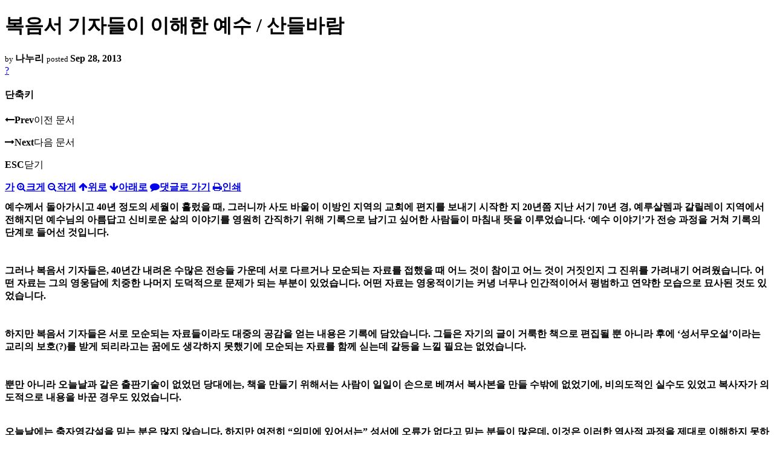

--- FILE ---
content_type: text/html; charset=UTF-8
request_url: https://nz.korean.net/index.php?mid=religion&page=17&document_srl=2438416&sort_index=regdate&order_type=desc&listStyle=viewer
body_size: 35697
content:
<!DOCTYPE html>
<html lang="ko">
<head>
<script type="text/javascript" src="//wcs.naver.net/wcslog.js"></script>
<script type="text/javascript">
if(!wcs_add) var wcs_add = {};
wcs_add["wa"] = "127935406f7a10";
if(window.wcs) {
wcs_do();
}
</script>
<!-- Global site tag (gtag.js) - Google Analytics -->
<script async src="https://www.googletagmanager.com/gtag/js?id=UA-161624751-15"></script>
<script>
  window.dataLayer = window.dataLayer || [];
  function gtag(){dataLayer.push(arguments);}
  gtag('js', new Date());
  gtag('config', 'UA-161624751-15');
</script>
<!-- Google tag (gtag.js) G4 -->
<script async src="https://www.googletagmanager.com/gtag/js?id=G-PPFV454X22"></script>
<script>
  window.dataLayer = window.dataLayer || [];
  function gtag(){dataLayer.push(arguments);}
  gtag('js', new Date());
  gtag('config', 'G-PPFV454X22');
</script>
<!-- META -->
<meta charset="utf-8">
<meta name="Generator" content="XpressEngine">
<meta http-equiv="X-UA-Compatible" content="IE=edge">
<meta name="viewport" content="width=device-width,initial-scale=1,user-scalable=0,maximum-scale=1.0">
<meta name="format-detection" content="telephone=no">
<meta property="og:url" content="https://nz.korean.net/">
<meta property="og:title" content="오클랜드한인회">
<meta property="og:type" content="website">
<meta property="og:image" content="https://nz.korean.net/images/mlogo3.png" />
<meta property="og:image:url" content="https://nz.korean.net/images/mlogo3.png" />
<meta property="og:description" content="행복한교민사회를 만드는 오클랜드 한인회입니다.">
<!-- TITLE -->
<title>신앙생활 - 복음서 기자들이  이해한  예수 / 산들바람</title>
<!-- CSS -->
<link rel="stylesheet" href="/common/css/xe.min.css?20190401082908" />
<link rel="stylesheet" href="/common/js/plugins/ui/jquery-ui.min.css?20171019051220" />
<link rel="stylesheet" href="https://maxcdn.bootstrapcdn.com/font-awesome/4.2.0/css/font-awesome.min.css" />
<link rel="stylesheet" href="/modules/board/skins/sketchbook5/css/board.css?20150223105420" />
<!--[if lt IE 9]><link rel="stylesheet" href="/modules/board/skins/sketchbook5/css/ie8.css?20150223105420" />
<![endif]--><link rel="stylesheet" href="/modules/board/skins/sketchbook5/css/print.css?20150223105420" media="print" />
<link rel="stylesheet" href="/modules/board/skins/sketchbook5/css/jquery.mCustomScrollbar.css?20150223105420" />
<link rel="stylesheet" href="/modules/editor/styles/xeStyle/style.css?20190218083011" />
<link rel="stylesheet" href="/layouts/ForhanbiPortalA/css/responsive.css">
<!-- JS -->
<!--[if lt IE 9]><script src="/common/js/jquery-1.x.min.js?20171019051214"></script>
<![endif]--><!--[if gte IE 9]><!--><script src="/common/js/jquery.min.js?20171019051214"></script>
<![endif]--><script src="/common/js/x.min.js?20171019051222"></script>
<script src="/common/js/xe.min.js?20171019051222"></script>
<script src="/modules/board/tpl/js/board.min.js?20190312024710"></script>
<!-- RSS -->
<!-- ICON -->

<script>
						if(!captchaTargetAct) {var captchaTargetAct = [];}
						captchaTargetAct.push("procMemberFindAccount","procMemberResendAuthMail","procMemberInsert");
						</script>

<meta name="viewport" content="width=device-width, initial-scale=1, minimum-scale=1, maximum-scale=1, user-scalable=yes, target-densitydpi=medium-dpi" />
<style> .xe_content { font-family:"Tahoma","Geneva","sans-serif";font-size:12px; }</style>
<link rel="canonical" href="https://nz.korean.net/index.php?mid=religion&amp;document_srl=2438416" />
<meta name="description" content="예수께서 돌아가시고 40년 정도의 세월이 흘렀을 때, 그러니까 사도 바울이 이방인 지역의 교회에 편지를 보내기 시작한 지 20년쯤 지난 서기 70년 경, 예루살렘과 갈릴레이 지역에서 전해지던 예수님의 아름답고 신비로운 삶의 이야기를 영원히 간직하기 위해 기록으로 남기고 싶어한 사람들이 마침내 뜻을 이루었습니다. ‘예수 이야기’가 전승 과정을 거쳐 기록의 단계로 들어선 것입니다. 그러나 복음서 기자들은, 40년..." />
<meta property="og:locale" content="ko_KR" />
<meta property="og:type" content="article" />
<meta property="og:url" content="https://nz.korean.net/index.php?mid=religion&amp;document_srl=2438416" />
<meta property="og:title" content="신앙생활 - 복음서 기자들이 이해한 예수 / 산들바람" />
<meta property="og:description" content="예수께서 돌아가시고 40년 정도의 세월이 흘렀을 때, 그러니까 사도 바울이 이방인 지역의 교회에 편지를 보내기 시작한 지 20년쯤 지난 서기 70년 경, 예루살렘과 갈릴레이 지역에서 전해지던 예수님의 아름답고 신비로운 삶의 이야기를 영원히 간직하기 위해 기록으로 남기고 싶어한 사람들이 마침내 뜻을 이루었습니다. ‘예수 이야기’가 전승 과정을 거쳐 기록의 단계로 들어선 것입니다. 그러나 복음서 기자들은, 40년..." />
<meta property="article:published_time" content="2013-09-28T07:02:52+00:00" />
<meta property="article:modified_time" content="2013-09-28T07:02:52+00:00" />
<style data-id="bdCss">
.bd em,.bd .color{color:#333333;}
.bd .shadow{text-shadow:1px 1px 1px ;}
.bd .bolder{color:#333333;text-shadow:2px 2px 4px ;}
.bd .bg_color{background-color:#333333;}
.bd .bg_f_color{background-color:#333333;background:-webkit-linear-gradient(#FFF -50%,#333333 50%);background:linear-gradient(to bottom,#FFF -50%,#333333 50%);}
.bd .border_color{border-color:#333333;}
.bd .bx_shadow{box-shadow:0 0 2px ;}
.viewer_with.on:before{background-color:#333333;box-shadow:0 0 2px #333333;}
.bd_zine.zine li:first-child,.bd_tb_lst.common_notice tr:first-child td{margin-top:2px;border-top:1px solid #DDD}
.bd_zine .info b,.bd_zine .info a{color:;}
.bd_zine.card h3{color:#333333;}
</style>
<style>
body,input,textarea,select,button,table{font-family:;}
#viewer .rd_trb,#viewer #trackback{display:none}
</style><script>
//<![CDATA[
var current_url = "https://nz.korean.net/?mid=religion&page=17&document_srl=2438416&sort_index=regdate&order_type=desc&listStyle=viewer";
var request_uri = "https://nz.korean.net/";
var current_mid = "religion";
var waiting_message = "서버에 요청 중입니다. 잠시만 기다려주세요.";
var ssl_actions = new Array();
var default_url = "https://nz.korean.net/";
var http_port = 80;var https_port = 443;var enforce_ssl = true;xe.current_lang = "ko";
xe.cmd_find = "찾기";
xe.cmd_cancel = "취소";
xe.cmd_confirm = "확인";
xe.msg_no_root = "루트는 선택 할 수 없습니다.";
xe.msg_no_shortcut = "바로가기는 선택 할 수 없습니다.";
xe.msg_select_menu = "대상 메뉴 선택";
//]]>
</script>
<style>
	#adminBar{display: none;}
</style>
</head>
<body class="viewer_blk">
<!--#JSPLUGIN:ui--><script>//<![CDATA[
var lang_type = "ko";
var bdLogin = "로그인 하시겠습니까?@https://nz.korean.net/index.php?mid=religion&page=17&document_srl=2438416&sort_index=regdate&order_type=desc&listStyle=viewer&act=dispMemberLoginForm";
jQuery(function($){
	board('#bd_140836_2438416');
});
//]]></script>

<div id="viewer" class="white viewer_style rd_nav_blk">
	<div id="bd_140836_2438416" class="bd clear   hover_effect" data-default_style="viewer" data-bdFilesType="" data-bdNavSide="N" style="max-width:px">
		<div id="rd_ie" class="ie8_only"><i class="tl"></i><i class="tc"></i><i class="tr"></i><i class="ml"></i><i class="mr"></i><i class="bl"></i><i class="bc"></i><i class="br"></i></div>
		<div class="rd rd_nav_style2 clear" style="padding:;" data-docSrl="2438416">
	
	<div class="rd_hd clear" style="">
		
				
		<div class="blog v" style="text-align:;;">
			<div class="top_area ngeb np_18px" style="text-align:">
															</div>
			<h1 class="font ngeb" style=";-webkit-animation-name:rd_h1_v;-moz-animation-name:rd_h1_v;animation-name:rd_h1_v;">복음서 기자들이  이해한  예수 / 산들바람</h1>						<div class="btm_area ngeb np_18px" style="text-align:"> 
								<span><small>by </small><b>나누리</b></span>				<span title="2013.09.28 07:02"><small>posted </small><b class="date">Sep 28, 2013</b></span>															</div>
		</div>		
				
				
				
				
				<div class="rd_nav_side">
			<div class="rd_nav img_tx fr m_btn_wrp">
		<div class="help bubble left m_no">
		<a class="text" href="#" onclick="jQuery(this).next().fadeToggle();return false;">?</a>
		<div class="wrp">
			<div class="speech">
				<h4>단축키</h4>
				<p><strong><i class="fa fa-long-arrow-left"></i><span class="blind">Prev</span></strong>이전 문서</p>
				<p><strong><i class="fa fa-long-arrow-right"></i><span class="blind">Next</span></strong>다음 문서</p>
				<p><strong>ESC</strong>닫기</p>			</div>
			<i class="edge"></i>
			<i class="ie8_only bl"></i><i class="ie8_only br"></i>
		</div>
	</div>	<a class="tg_btn2 bubble m_no" href="#" data-href=".bd_font_select" title="글꼴 선택"><strong>가</strong><i class="arrow down"></i></a>	<a class="font_plus bubble" href="#" title="크게"><i class="fa fa-search-plus"></i><b class="tx">크게</b></a>
	<a class="font_minus bubble" href="#" title="작게"><i class="fa fa-search-minus"></i><b class="tx">작게</b></a>
			<a class="back_to bubble m_no" href="#bd_140836_2438416" title="위로"><i class="fa fa-arrow-up"></i><b class="tx">위로</b></a>
	<a class="back_to bubble m_no" href="#rd_end_2438416" title="(목록) 아래로"><i class="fa fa-arrow-down"></i><b class="tx">아래로</b></a>
	<a class="comment back_to bubble if_viewer m_no" href="#2438416_comment" title="댓글로 가기"><i class="fa fa-comment"></i><b class="tx">댓글로 가기</b></a>
	<a class="print_doc bubble m_no this" href="https://nz.korean.net/index.php?mid=religion&amp;page=17&amp;document_srl=2438416&amp;sort_index=regdate&amp;order_type=desc&amp;listStyle=viewer" title="인쇄"><i class="fa fa-print"></i><b class="tx">인쇄</b></a>			</div>		</div>			</div>
	
		
	<div class="rd_body clear">
		
				
				
				<article><!--BeforeDocument(2438416,2084555)--><div class="document_2438416_2084555 xe_content"><P class=바탕글><SPAN style="FONT-FAMILY: 굴림; mso-hansi-font-family: 굴림; mso-ascii-font-family: 굴림"><FONT color=#000000 size=3><STRONG>예수께서 돌아가시고 40년 정도의 세월이 흘렀을 때, 그러니까 사도 바울이 이방인 지역의 교회에 편지를 보내기 시작한 지 20년쯤 지난 서기 70년 경, 예루살렘과 갈릴레이 지역에서 전해지던 예수님의 아름답고 신비로운 삶의 이야기를 영원히 간직하기 위해 기록으로 남기고 싶어한 사람들이 마침내 뜻을 이루었습니다. ‘예수 이야기’가 전승 과정을 거쳐 기록의 단계로 들어선 것입니다.</STRONG></FONT></SPAN></P>
<P class=바탕글><FONT color=#000000 size=3><STRONG></STRONG></FONT>
<P class=바탕글><SPAN style="FONT-FAMILY: 굴림; mso-hansi-font-family: 굴림; mso-ascii-font-family: 굴림"><FONT color=#000000 size=3><STRONG></STRONG></FONT></SPAN>&nbsp;</P>
<P class=바탕글><SPAN style="FONT-FAMILY: 굴림; mso-hansi-font-family: 굴림; mso-ascii-font-family: 굴림"><FONT color=#000000 size=3><STRONG>그러나 복음서 기자들은, 40년간 내려온 수많은 전승들 가운데 서로 다르거나 모순되는 자료를 접했을 때 어느 것이 참이고 어느 것이 거짓인지 그 진위를 가려내기 어려웠습니다. 어떤 자료는 그의 영웅담에 치중한 나머지 도덕적으로 문제가 되는 부분이 있었습니다. 어떤 자료는 영웅적이기는 커녕 너무나 인간적이어서 평범하고 연약한 모습으로 묘사된 것도 있었습니다.</STRONG></FONT></SPAN></P>
<P class=바탕글><FONT color=#000000 size=3><STRONG></STRONG></FONT>
<P class=바탕글><SPAN style="FONT-FAMILY: 굴림; mso-hansi-font-family: 굴림; mso-ascii-font-family: 굴림"><FONT color=#000000 size=3><STRONG></STRONG></FONT></SPAN>&nbsp;</P>
<P class=바탕글><SPAN style="FONT-FAMILY: 굴림; mso-hansi-font-family: 굴림; mso-ascii-font-family: 굴림"><FONT color=#000000 size=3><STRONG>하지만 복음서 기자들은 서로 모순되는 자료들이라도 대중의 공감을 얻는 내용은 기록에 담았습니다. 그들은 자기의 글이 거룩한 책으로 편집될 뿐 아니라 후에 ‘성서무오설’이라는 교리의 보호(?)를 받게 되리라고는 꿈에도 생각하지 못했기에 모순되는 자료를 함께 싣는데 갈등을 느낄 필요는 없었습니다.</STRONG></FONT></SPAN></P>
<P class=바탕글><FONT color=#000000 size=3><STRONG></STRONG></FONT>
<P class=바탕글><SPAN style="FONT-FAMILY: 굴림; mso-hansi-font-family: 굴림; mso-ascii-font-family: 굴림"><FONT color=#000000 size=3><STRONG></STRONG></FONT></SPAN>&nbsp;</P>
<P class=바탕글><SPAN style="FONT-FAMILY: 굴림; mso-hansi-font-family: 굴림; mso-ascii-font-family: 굴림"><FONT color=#000000 size=3><STRONG>뿐만 아니라 오늘날과 같은 출판기술이 없었던 당대에는, 책을 만들기 위해서는 사람이 일일이 손으로 베껴서 복사본을 만들 수밖에 없었기에, 비의도적인 실수도 있었고 복사자가 의도적으로 내용을 바꾼 경우도 있었습니다. <BR><BR><BR>오늘날에는 축자영감설을 믿는 분은 많지 않습니다. 하지만 여전히 “의미에 있어서는” 성서에 오류가 없다고 믿는 분들이 많은데, 이것은 이러한 역사적 과정을 제대로 이해하지 못하는 데서 오는 오해입니다.</STRONG></FONT></SPAN></P>
<P class=바탕글><FONT color=#000000 size=3><STRONG></STRONG></FONT>
<P class=바탕글><SPAN style="FONT-FAMILY: 굴림; mso-hansi-font-family: 굴림; mso-ascii-font-family: 굴림"><FONT color=#000000 size=3><STRONG></STRONG></FONT></SPAN>&nbsp;</P>
<P class=바탕글><SPAN style="FONT-FAMILY: 굴림; mso-hansi-font-family: 굴림; mso-ascii-font-family: 굴림"><FONT color=#000000 size=3><STRONG>마침내 전승 자료들이 기록물로 모아져 예수님의 말씀과 행적을 기록한 복음서들이 탄생되었습니다. 하지만 복음서가 네 권만 있었던 것은 아닙니다. 요즘 널리 알려진 &lt;도마의 복음서&gt;를 비롯하여 &lt;마리아의 복음서&gt; &lt;베드로의 복음서&gt; &lt;빌립보의 복음서&gt; 등 여러 복음서가 존재했으나, 이후 교회의 심의에서 정경에 들지 못하고 사복음서만 경전으로 인정받게 되었습니다.</STRONG></FONT></SPAN></P>
<P class=바탕글><FONT color=#000000 size=3><STRONG></STRONG></FONT>
<P class=바탕글><SPAN style="FONT-FAMILY: 굴림; mso-hansi-font-family: 굴림; mso-ascii-font-family: 굴림"><FONT color=#000000 size=3><STRONG></STRONG></FONT></SPAN>&nbsp;</P>
<P class=바탕글><SPAN style="FONT-FAMILY: 굴림; mso-hansi-font-family: 굴림; mso-ascii-font-family: 굴림"><FONT color=#000000 size=3><STRONG>성서에 수록된 네 복음서 중 가장 먼저 기록된 책은 마가복음입니다. 서기 70년경에 기록된 마가복음의 예수님이 복음의 원형에 가장 근접해 있다는 것이 학자들의 일치된 견해입니다. 마가(개인이 아니라 아마도 마가공동체)가 소개하는 예수님은, ‘하늘 위의 저 천국’이 아니라 ‘이 땅에서 이루어지는 하나님의 나라’ 실현을 위해 오신 개혁자였습니다. (하지만 훗날 16장 9~20절이 첨가되었습니다).</STRONG></FONT></SPAN></P>
<P class=바탕글><FONT color=#000000 size=3><STRONG></STRONG></FONT>
<P class=바탕글><SPAN style="FONT-FAMILY: 굴림; mso-hansi-font-family: 굴림; mso-ascii-font-family: 굴림"><FONT color=#000000 size=3><STRONG></STRONG></FONT></SPAN>&nbsp;</P>
<P class=바탕글><SPAN style="FONT-FAMILY: 굴림; mso-hansi-font-family: 굴림; mso-ascii-font-family: 굴림"><FONT color=#000000 size=3><STRONG>마가복음보다 10~20년 정도 늦게 기록되었으며, 마가복음의 기록을 상당 부분 인용한 것으로 확인된 마태복음(서기 85~90년경)과 누가복음(서기 80~90년경)에는 개혁자로서의 예수님보다 신적인 예수님의 모습이 더 많이 묘사되어 있습니다. <BR>가장 늦게 기록된 요한복음(서기 90~100년경)에 나타난 예수님은 ‘태초부터 계셨던 말씀(로고스)으로서의 하나님’으로 그려집니다.</STRONG></FONT></SPAN></P>
<P class=바탕글><FONT color=#000000 size=3><STRONG></STRONG></FONT>
<P class=바탕글><SPAN style="FONT-FAMILY: 굴림; mso-hansi-font-family: 굴림; mso-ascii-font-family: 굴림"><FONT color=#000000 size=3><STRONG></STRONG></FONT></SPAN>&nbsp;</P>
<P class=바탕글><SPAN style="FONT-FAMILY: 굴림; mso-hansi-font-family: 굴림; mso-ascii-font-family: 굴림"><FONT color=#000000 size=3><STRONG>이처럼 복음서를 이해하는데 있어서 무엇보다 중요한 점은, <BR>그것이 <FONT color=#882222>예수께서 활동하시던 당대에 기록된 것이 아니라, 적어도 예수님 사후 40년 동안 입으로 전해진 후에야 기록되었기에 ‘사건’과 ‘기록’ 사이에 긴 간격이 있다는 점과, <BR>복음서에는 ‘사실의 언어’와 ‘고백의 언어’가 함께 담겨있다는 점</FONT>을 이해하는 것입니다.</STRONG></FONT></SPAN></P>
<P class=바탕글><FONT color=#000000 size=3><STRONG></STRONG></FONT>
<P class=바탕글><SPAN style="FONT-FAMILY: 굴림; mso-hansi-font-family: 굴림; mso-ascii-font-family: 굴림"><FONT color=#000000 size=3><STRONG></STRONG></FONT></SPAN>&nbsp;</P>
<P class=바탕글><SPAN style="FONT-FAMILY: 굴림; mso-hansi-font-family: 굴림; mso-ascii-font-family: 굴림"><FONT color=#000000 size=3><STRONG>그러므로 복음서에 기록된 내용 중에서 사실의 언어로 기록된 것과 고백의 언어로 기록된 것을 정확히 구별하여 사실의 언어는 사실의 언어로, 고백의 언어는 고백의 언어로 이해해야 합니다. <BR>지난날 교회는 사실의 언어와 고백의 언어를 구분하지 못하고 모두 사실의 언어로 해석했기에, 배타적인 교리가 안고 있는 모순과 함정을 제대로 이해하지 못했습니다.</STRONG></FONT></SPAN></P>
<P class=바탕글><FONT color=#000000 size=3><STRONG></STRONG></FONT>
<P class=바탕글><SPAN style="FONT-FAMILY: 굴림; mso-hansi-font-family: 굴림; mso-ascii-font-family: 굴림"><FONT color=#000000 size=3><STRONG></STRONG></FONT></SPAN>&nbsp;</P>
<P class=바탕글><SPAN style="FONT-FAMILY: 굴림; mso-hansi-font-family: 굴림; mso-ascii-font-family: 굴림"><FONT color=#000000 size=3><STRONG>이후의 교회 역사에서, 예수님은 ‘우리가 따라야 할 모범’에서 ‘신앙의 대상’에 이르기까지 다양한 해석이 공존했습니다. <BR>하지만 예수께서 돌아가시고 삼백년쯤 지났을 때, 예수에 대한 모든 논의가 차단되고 오직 한 가지 해석만 통용되게 되었습니다. <BR><BR><BR><FONT color=#882222>로마 황제 콘스탄티누스의 정권 유지와 로마제국의 새로운 부흥을 위해 예수님이 ‘신의 아들’을 넘어 ‘신 자체’가 되었으며, 결국 삼위일체 하나님으로 선포되기에 이른 것입니다.</FONT></STRONG></FONT></SPAN></P></div><!--AfterDocument(2438416,2084555)--></article>
				
					</div>
	
	<div class="rd_ft">
		
				
		<div class="bd_prev_next clear">
						<div style="max-width:px">
				<a class="bd_rd_prev bubble no_bubble fl right" href="https://nz.korean.net/index.php?mid=religion&amp;page=17&amp;document_srl=2439864&amp;sort_index=regdate&amp;order_type=desc&amp;listStyle=viewer">
					<span class="p"><em class="link"><i class="fa fa-angle-left"></i> Prev</em> 오클랜드 한인들이 자신을 찾아가는 여행에 간섭하여 주소서.</span>					<i class="fa fa-angle-left"></i>
					<span class="wrp prev_next">
						<span class="speech">
							<img src="https://nz.korean.net/files/thumbnails/864/439/002/90x90.ratio.jpg" alt="" />							<b>오클랜드 한인들이 자신을 찾아가는 여행에 간섭하여 주소서.</b>
							<span><em>2013.09.28</em><small>by </small>제임스앤제임스</span>
						</span><i class="edge"></i>
						<i class="ie8_only bl"></i><i class="ie8_only br"></i>
					</span>
				</a>				
								<a class="bd_rd_next bubble no_bubble fr left" href="https://nz.korean.net/index.php?mid=religion&amp;page=17&amp;document_srl=2437769&amp;sort_index=regdate&amp;order_type=desc&amp;listStyle=viewer">
					<span class="p">우리의 시험은 일시적인 것을 깨닫게 하여 주소서. <em class="link">Next <i class="fa fa-angle-right"></i></em></span>					<i class="fa fa-angle-right"></i>
					<span class="wrp prev_next">
						<span class="speech">
							<img src="https://nz.korean.net/files/thumbnails/769/437/002/90x90.ratio.jpg" alt="" />							<b>우리의 시험은 일시적인 것을 깨닫게 하여 주소서.</b>
							<span><em>2013.09.28</em><small>by </small>제임스앤제임스</span>
						</span><i class="edge"></i>
						<i class="ie8_only bl"></i><i class="ie8_only br"></i>
					</span>
				</a>			</div>
					</div>		
				
						
				
		<div class="rd_ft_nav clear">
						
						
						<div class="rd_nav img_tx fr m_btn_wrp">
				<a class="back_to bubble m_no" href="#bd_140836_2438416" title="위로"><i class="fa fa-arrow-up"></i><b class="tx">위로</b></a>
	<a class="back_to bubble m_no" href="#rd_end_2438416" title="(목록) 아래로"><i class="fa fa-arrow-down"></i><b class="tx">아래로</b></a>
	<a class="comment back_to bubble if_viewer m_no" href="#2438416_comment" title="댓글로 가기"><i class="fa fa-comment"></i><b class="tx">댓글로 가기</b></a>
	<a class="print_doc bubble m_no this" href="https://nz.korean.net/index.php?mid=religion&amp;page=17&amp;document_srl=2438416&amp;sort_index=regdate&amp;order_type=desc&amp;listStyle=viewer" title="인쇄"><i class="fa fa-print"></i><b class="tx">인쇄</b></a>			</div>					</div>
	</div>
	
		
	</div>
<hr id="rd_end_2438416" class="rd_end clear" />		<div id="viewer_lst" class="">
			<button type="button" id="viewer_lst_tg" class="ngeb bg_color">목록<br /><span class="tx_open">열기</span><span class="tx_close">닫기</span></button>
			<h3 class="ui_font">Articles</h3>
			<div id="viewer_lst_scroll">
				<ul>
					<li>
						<a class="clear" href="https://nz.korean.net/index.php?mid=religion&amp;page=17&amp;document_srl=2471063&amp;sort_index=regdate&amp;order_type=desc&amp;listStyle=viewer">
							<span class="tmb"><img src="https://nz.korean.net/files/thumbnails/063/471/002/90x90.ratio.jpg" alt="" /></span>							<span class="tl">우리의 삶이 물질의 넉넉함에 있지않고 주님의 은혜에 있음을 알게 하옵소서.</span>
							<span class="meta"><strong>제임스앤제임스</strong>2013.10.07 04:17</span>
						</a>
					</li><li>
						<a class="clear" href="https://nz.korean.net/index.php?mid=religion&amp;page=17&amp;document_srl=2470262&amp;sort_index=regdate&amp;order_type=desc&amp;listStyle=viewer">
														<span class="tl">하늘 문은 누구에게나 항상 열려 있다 / 산들바람</span>
							<span class="meta"><strong>나누리</strong>2013.10.06 23:55</span>
						</a>
					</li><li>
						<a class="clear" href="https://nz.korean.net/index.php?mid=religion&amp;page=17&amp;document_srl=2468912&amp;sort_index=regdate&amp;order_type=desc&amp;listStyle=viewer">
														<span class="tl">축복을 필요로 하는 사람들에게 힘과 평안함을 주옵소서.</span>
							<span class="meta"><strong>제임스앤제임스</strong>2013.10.06 16:40</span>
						</a>
					</li><li>
						<a class="clear" href="https://nz.korean.net/index.php?mid=religion&amp;page=17&amp;document_srl=2460261&amp;sort_index=regdate&amp;order_type=desc&amp;listStyle=viewer">
														<span class="tl">포도원 일꾼과 품삯의 비유 / 산들바람</span>
							<span class="meta"><strong>나누리</strong>2013.10.04 19:07</span>
						</a>
					</li><li>
						<a class="clear" href="https://nz.korean.net/index.php?mid=religion&amp;page=17&amp;document_srl=2460008&amp;sort_index=regdate&amp;order_type=desc&amp;listStyle=viewer">
							<span class="tmb"><img src="https://nz.korean.net/files/thumbnails/008/460/002/90x90.ratio.jpg" alt="" /></span>							<span class="tl">오클랜드에서 살아가는 곳마다 사랑과 진실과 평화가 자리를 잡게 하여 주옵소서.</span>
							<span class="meta"><strong>제임스앤제임스</strong>2013.10.04 17:54</span>
						</a>
					</li><li>
						<a class="clear" href="https://nz.korean.net/index.php?mid=religion&amp;page=17&amp;document_srl=2454315&amp;sort_index=regdate&amp;order_type=desc&amp;listStyle=viewer">
														<span class="tl">선한 사마리아인이 될 자신도 없었고, 되고 싶지도 않았지만 / 산들바람</span>
							<span class="meta"><strong>나누리</strong>2013.10.02 23:12</span>
						</a>
					</li><li>
						<a class="clear" href="https://nz.korean.net/index.php?mid=religion&amp;page=17&amp;document_srl=2453328&amp;sort_index=regdate&amp;order_type=desc&amp;listStyle=viewer">
														<span class="tl">오클랜드에서 만나는 사람마다 축복으로 사랑하게 하옵소서.</span>
							<span class="meta"><strong>제임스앤제임스</strong>2013.10.02 15:18</span>
						</a>
					</li><li>
						<a class="clear" href="https://nz.korean.net/index.php?mid=religion&amp;page=17&amp;document_srl=2450021&amp;sort_index=regdate&amp;order_type=desc&amp;listStyle=viewer">
														<span class="tl">선한 것에서 선한 것이 나며 / 정강길</span>
							<span class="meta"><strong>나누리</strong>2013.10.01 19:13</span>
						</a>
					</li><li>
						<a class="clear" href="https://nz.korean.net/index.php?mid=religion&amp;page=17&amp;document_srl=2449330&amp;sort_index=regdate&amp;order_type=desc&amp;listStyle=viewer">
							<span class="tmb"><img src="https://nz.korean.net/files/thumbnails/330/449/002/90x90.ratio.jpg" alt="" /></span>							<span class="tl">오클랜드에도 마음도 풍성한 봄이 되기를 소망합니다.</span>
							<span class="meta"><strong>제임스앤제임스</strong>2013.10.01 14:57</span>
						</a>
					</li><li>
						<a class="clear" href="https://nz.korean.net/index.php?mid=religion&amp;page=17&amp;document_srl=2446835&amp;sort_index=regdate&amp;order_type=desc&amp;listStyle=viewer">
														<span class="tl">이웃종교와의 대화 / 정강길</span>
							<span class="meta"><strong>나누리</strong>2013.09.30 21:30</span>
						</a>
					</li><li>
						<a class="clear" href="https://nz.korean.net/index.php?mid=religion&amp;page=17&amp;document_srl=2446208&amp;sort_index=regdate&amp;order_type=desc&amp;listStyle=viewer">
							<span class="tmb"><img src="https://nz.korean.net/files/thumbnails/208/446/002/90x90.ratio.jpg" alt="" /></span>							<span class="tl">Let Us Hear God’s Words Of Wisdom Here In Auckland. 오클랜드 여기에서 지혜의 말씀...</span>
							<span class="meta"><strong>제임스앤제임스</strong>2013.09.30 16:17</span>
						</a>
					</li><li>
						<a class="clear" href="https://nz.korean.net/index.php?mid=religion&amp;page=17&amp;document_srl=2443598&amp;sort_index=regdate&amp;order_type=desc&amp;listStyle=viewer">
														<span class="tl">이웃종교에 배타적인 기독교에서 열린 기독교로 / 정강길</span>
							<span class="meta"><strong>나누리</strong>2013.09.29 20:37</span>
						</a>
					</li><li>
						<a class="clear" href="https://nz.korean.net/index.php?mid=religion&amp;page=17&amp;document_srl=2442990&amp;sort_index=regdate&amp;order_type=desc&amp;listStyle=viewer">
							<span class="tmb"><img src="https://nz.korean.net/files/thumbnails/990/442/002/90x90.ratio.jpg" alt="" /></span>							<span class="tl">우리의 마음에 사랑으로 가득하게 하여 주옵소서.</span>
							<span class="meta"><strong>제임스앤제임스</strong>2013.09.29 16:33</span>
						</a>
					</li><li>
						<a class="clear" href="https://nz.korean.net/index.php?mid=religion&amp;page=17&amp;document_srl=2440334&amp;sort_index=regdate&amp;order_type=desc&amp;listStyle=viewer">
														<span class="tl">‘예수에 대한 신앙’ 을 넘어  ‘예수의 신앙’ 을 가져야 / 산들바람</span>
							<span class="meta"><strong>나누리</strong>2013.09.28 22:19</span>
						</a>
					</li><li>
						<a class="clear" href="https://nz.korean.net/index.php?mid=religion&amp;page=17&amp;document_srl=2439864&amp;sort_index=regdate&amp;order_type=desc&amp;listStyle=viewer">
							<span class="tmb"><img src="https://nz.korean.net/files/thumbnails/864/439/002/90x90.ratio.jpg" alt="" /></span>							<span class="tl">오클랜드 한인들이 자신을 찾아가는 여행에 간섭하여 주소서.</span>
							<span class="meta"><strong>제임스앤제임스</strong>2013.09.28 19:03</span>
						</a>
					</li><li>
						<a class="clear on" href="https://nz.korean.net/index.php?mid=religion&amp;page=17&amp;document_srl=2438416&amp;sort_index=regdate&amp;order_type=desc&amp;listStyle=viewer">
														<span class="tl">복음서 기자들이  이해한  예수 / 산들바람</span>
							<span class="meta"><strong>나누리</strong>2013.09.28 07:02</span>
						</a>
					</li><li>
						<a class="clear" href="https://nz.korean.net/index.php?mid=religion&amp;page=17&amp;document_srl=2437769&amp;sort_index=regdate&amp;order_type=desc&amp;listStyle=viewer">
							<span class="tmb"><img src="https://nz.korean.net/files/thumbnails/769/437/002/90x90.ratio.jpg" alt="" /></span>							<span class="tl">우리의 시험은 일시적인 것을 깨닫게 하여 주소서.</span>
							<span class="meta"><strong>제임스앤제임스</strong>2013.09.28 01:35</span>
						</a>
					</li><li>
						<a class="clear" href="https://nz.korean.net/index.php?mid=religion&amp;page=17&amp;document_srl=2436462&amp;sort_index=regdate&amp;order_type=desc&amp;listStyle=viewer">
							<span class="tmb"><img src="https://nz.korean.net/files/thumbnails/462/436/002/90x90.ratio.jpg" alt="" /></span>							<span class="tl">오클랜드의 봄에는 조금 천천히 돌아서 가보고 싶습니다.</span>
							<span class="meta"><strong>제임스앤제임스</strong>2013.09.27 16:36</span>
						</a>
					</li><li>
						<a class="clear" href="https://nz.korean.net/index.php?mid=religion&amp;page=17&amp;document_srl=2433605&amp;sort_index=regdate&amp;order_type=desc&amp;listStyle=viewer">
														<span class="tl">사도 바울이 이해한 예수 / 산들바람</span>
							<span class="meta"><strong>나누리</strong>2013.09.26 19:35</span>
						</a>
					</li><li>
						<a class="clear" href="https://nz.korean.net/index.php?mid=religion&amp;page=17&amp;document_srl=2433410&amp;sort_index=regdate&amp;order_type=desc&amp;listStyle=viewer">
														<span class="tl">우리 모두가 어울리는 행복을 나누게 하소서.</span>
							<span class="meta"><strong>제임스앤제임스</strong>2013.09.26 18:05</span>
						</a>
					</li>				</ul>
			</div>
			<div id="viewer_pn" class="bd_pg clear">
								 
				<a href="https://nz.korean.net/index.php?mid=religion&amp;page=12&amp;document_srl=2438416&amp;sort_index=regdate&amp;order_type=desc&amp;listStyle=viewer">12</a>								 
				<a href="https://nz.korean.net/index.php?mid=religion&amp;page=13&amp;document_srl=2438416&amp;sort_index=regdate&amp;order_type=desc&amp;listStyle=viewer">13</a>								 
				<a href="https://nz.korean.net/index.php?mid=religion&amp;page=14&amp;document_srl=2438416&amp;sort_index=regdate&amp;order_type=desc&amp;listStyle=viewer">14</a>								 
				<a href="https://nz.korean.net/index.php?mid=religion&amp;page=15&amp;document_srl=2438416&amp;sort_index=regdate&amp;order_type=desc&amp;listStyle=viewer">15</a>								 
				<a href="https://nz.korean.net/index.php?mid=religion&amp;page=16&amp;document_srl=2438416&amp;sort_index=regdate&amp;order_type=desc&amp;listStyle=viewer">16</a>								<strong class="this">17</strong> 
												 
				<a href="https://nz.korean.net/index.php?mid=religion&amp;page=18&amp;document_srl=2438416&amp;sort_index=regdate&amp;order_type=desc&amp;listStyle=viewer">18</a>								 
				<a href="https://nz.korean.net/index.php?mid=religion&amp;page=19&amp;document_srl=2438416&amp;sort_index=regdate&amp;order_type=desc&amp;listStyle=viewer">19</a>								 
				<a href="https://nz.korean.net/index.php?mid=religion&amp;page=20&amp;document_srl=2438416&amp;sort_index=regdate&amp;order_type=desc&amp;listStyle=viewer">20</a>								 
				<a href="https://nz.korean.net/index.php?mid=religion&amp;page=21&amp;document_srl=2438416&amp;sort_index=regdate&amp;order_type=desc&amp;listStyle=viewer">21</a>							</div>			<button type="button" class="tg_close2" onClick="jQuery('#viewer_lst_tg').click();">X</button>
		</div>		</div></div><!-- ETC -->
<div class="wfsr"></div>
<script src="/addons/captcha/captcha.min.js?20180412050452"></script><script src="/files/cache/js_filter_compiled/d046d1841b9c79c545b82d3be892699d.ko.compiled.js?20231005030931"></script><script src="/files/cache/js_filter_compiled/1bdc15d63816408b99f674eb6a6ffcea.ko.compiled.js?20231005030931"></script><script src="/files/cache/js_filter_compiled/9b007ee9f2af763bb3d35e4fb16498e9.ko.compiled.js?20231005030931"></script><script src="/addons/autolink/autolink.js?20180412050451"></script><script src="/common/js/plugins/ui/jquery-ui.min.js?20171019051220"></script><script src="/common/js/plugins/ui/jquery.ui.datepicker-ko.js?20171019051220"></script><script src="/modules/board/skins/sketchbook5/js/imagesloaded.pkgd.min.js?20150223105420"></script><script src="/modules/board/skins/sketchbook5/js/jquery.cookie.js?20150223105420"></script><script src="/modules/editor/skins/xpresseditor/js/xe_textarea.min.js?20180412050529"></script><script src="/modules/board/skins/sketchbook5/js/jquery.autogrowtextarea.min.js?20150223105420"></script><script src="/modules/board/skins/sketchbook5/js/board.js?20150223105420"></script><script src="/modules/board/skins/sketchbook5/js/viewer.js?20150223105420"></script><script src="/modules/board/skins/sketchbook5/js/jquery.mousewheel.min.js?20150223105420"></script><script src="/modules/board/skins/sketchbook5/js/jquery.mCustomScrollbar.min.js?20150223105420"></script><script src="/layouts/ForhanbiPortalA/js/responsive.js"></script>
</body>
</html>
<!-- AceCounter Log Gathering Script V.8.0.AMZ2019080601 -->
<script language='javascript'>
	var _AceGID=(function(){var Inf=['gtp16.acecounter.com','8080','AH6A45931892715','AW','0','NaPm,Ncisy','ALL','0']; var _CI=(!_AceGID)?[]:_AceGID.val;var _N=0;var _T=new Image(0,0);if(_CI.join('.').indexOf(Inf[3])<0){ _T.src ="https://"+ Inf[0] +'/?cookie'; _CI.push(Inf);  _N=_CI.length; } return {o: _N,val:_CI}; })();
	var _AceCounter=(function(){var G=_AceGID;var _sc=document.createElement('script');var _sm=document.getElementsByTagName('script')[0];if(G.o!=0){var _A=G.val[G.o-1];var _G=(_A[0]).substr(0,_A[0].indexOf('.'));var _C=(_A[7]!='0')?(_A[2]):_A[3];var _U=(_A[5]).replace(/\,/g,'_');_sc.src='https:'+'//cr.acecounter.com/Web/AceCounter_'+_C+'.js?gc='+_A[2]+'&py='+_A[4]+'&gd='+_G+'&gp='+_A[1]+'&up='+_U+'&rd='+(new Date().getTime());_sm.parentNode.insertBefore(_sc,_sm);return _sc.src;}})();
</script>
<!-- AceCounter Log Gathering Script End -->
